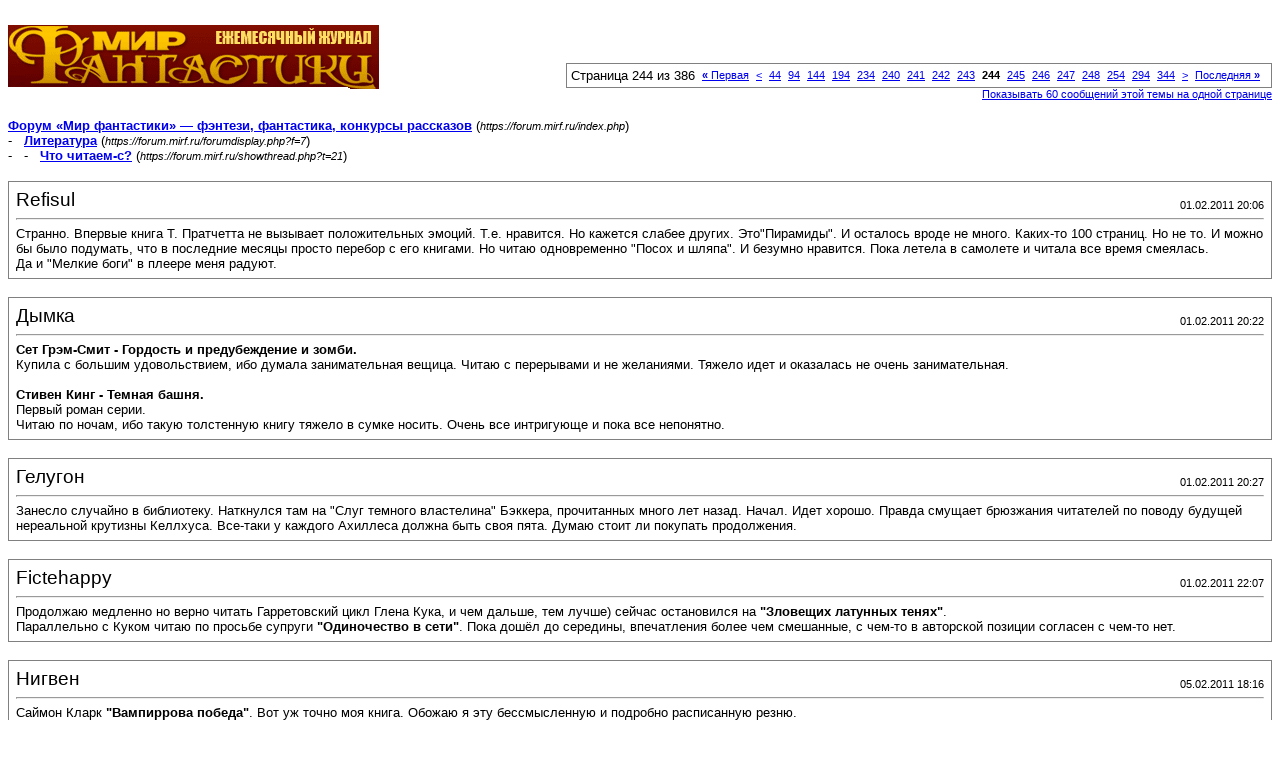

--- FILE ---
content_type: text/html; charset=windows-1251
request_url: https://forum.mirf.ru/printthread.php?s=acadf7e824af778c6fb9ae2d1cc36687&t=21&pp=20&page=244
body_size: 7270
content:
<!DOCTYPE html PUBLIC "-//W3C//DTD XHTML 1.0 Transitional//EN" "http://www.w3.org/TR/xhtml1/DTD/xhtml1-transitional.dtd">
<html xmlns="http://www.w3.org/1999/xhtml" dir="ltr" lang="ru">
<head>
<meta http-equiv="Content-Type" content="text/html; charset=windows-1251" />
<meta name="generator" content="vBulletin 3.8.4" />
<title>Форум «Мир фантастики» — фэнтези, фантастика, конкурсы рассказов -  Что читаем-с?</title>
<style type="text/css">
<!--
td, p, li, div
{
	font: 10pt verdana, geneva, lucida, 'lucida grande', arial, helvetica, sans-serif;
}
.smallfont
{
	font-size: 11px;
}
.tborder
{
	border: 1px solid #808080;
}
.thead
{
	background-color: #EEEEEE;
}
.page
{
	background-color: #FFFFFF;
	color: #000000;
}
-->
</style>
</head>
<body class="page">

<table cellpadding="0" cellspacing="0" border="0" width="100%">
<tr valign="bottom">
	<td><a href="https://forum.mirf.ru/"><img src="images/mf/_logo.gif" alt="Форум «Мир фантастики» — фэнтези, фантастика, конкурсы рассказов" border="0" /></a></td>
	<td align="right">
		<div class="smallfont"><div class="pagenav" align="right">
<table class="tborder" cellpadding="3" cellspacing="1" border="0">
<tr>
	<td class="vbmenu_control" style="font-weight:normal">Страница 244 из 386</td>
	<td class="alt1" nowrap="nowrap"><a rel="start" class="smallfont" href="printthread.php?s=3f9de33ea81f35e380d4cee4223062c4&amp;t=21&amp;pp=20" title="Первая страница - с 1 по 20 из 7,704"><strong>&laquo;</strong> Первая</a></td>
	<td class="alt1"><a rel="prev" class="smallfont" href="printthread.php?s=3f9de33ea81f35e380d4cee4223062c4&amp;t=21&amp;pp=20&amp;page=243" title="Предыдущая страница - с 4,841 по 4,860 из 7,704">&lt;</a></td>
	<td class="alt1"><a class="smallfont" href="printthread.php?s=3f9de33ea81f35e380d4cee4223062c4&amp;t=21&amp;pp=20&amp;page=44" title="с 861 по 880 из 7,704"><!---200-->44</a></td><td class="alt1"><a class="smallfont" href="printthread.php?s=3f9de33ea81f35e380d4cee4223062c4&amp;t=21&amp;pp=20&amp;page=94" title="с 1,861 по 1,880 из 7,704"><!---150-->94</a></td><td class="alt1"><a class="smallfont" href="printthread.php?s=3f9de33ea81f35e380d4cee4223062c4&amp;t=21&amp;pp=20&amp;page=144" title="с 2,861 по 2,880 из 7,704"><!---100-->144</a></td><td class="alt1"><a class="smallfont" href="printthread.php?s=3f9de33ea81f35e380d4cee4223062c4&amp;t=21&amp;pp=20&amp;page=194" title="с 3,861 по 3,880 из 7,704"><!---50-->194</a></td><td class="alt1"><a class="smallfont" href="printthread.php?s=3f9de33ea81f35e380d4cee4223062c4&amp;t=21&amp;pp=20&amp;page=234" title="с 4,661 по 4,680 из 7,704"><!---10-->234</a></td><td class="alt1"><a class="smallfont" href="printthread.php?s=3f9de33ea81f35e380d4cee4223062c4&amp;t=21&amp;pp=20&amp;page=240" title="с 4,781 по 4,800 из 7,704">240</a></td><td class="alt1"><a class="smallfont" href="printthread.php?s=3f9de33ea81f35e380d4cee4223062c4&amp;t=21&amp;pp=20&amp;page=241" title="с 4,801 по 4,820 из 7,704">241</a></td><td class="alt1"><a class="smallfont" href="printthread.php?s=3f9de33ea81f35e380d4cee4223062c4&amp;t=21&amp;pp=20&amp;page=242" title="с 4,821 по 4,840 из 7,704">242</a></td><td class="alt1"><a class="smallfont" href="printthread.php?s=3f9de33ea81f35e380d4cee4223062c4&amp;t=21&amp;pp=20&amp;page=243" title="с 4,841 по 4,860 из 7,704">243</a></td>	<td class="alt2"><span class="smallfont" title="Показано с 4,861 по 4,880 из 7,704."><strong>244</strong></span></td>
 <td class="alt1"><a class="smallfont" href="printthread.php?s=3f9de33ea81f35e380d4cee4223062c4&amp;t=21&amp;pp=20&amp;page=245" title="с 4,881 по 4,900 из 7,704">245</a></td><td class="alt1"><a class="smallfont" href="printthread.php?s=3f9de33ea81f35e380d4cee4223062c4&amp;t=21&amp;pp=20&amp;page=246" title="с 4,901 по 4,920 из 7,704">246</a></td><td class="alt1"><a class="smallfont" href="printthread.php?s=3f9de33ea81f35e380d4cee4223062c4&amp;t=21&amp;pp=20&amp;page=247" title="с 4,921 по 4,940 из 7,704">247</a></td><td class="alt1"><a class="smallfont" href="printthread.php?s=3f9de33ea81f35e380d4cee4223062c4&amp;t=21&amp;pp=20&amp;page=248" title="с 4,941 по 4,960 из 7,704">248</a></td><td class="alt1"><a class="smallfont" href="printthread.php?s=3f9de33ea81f35e380d4cee4223062c4&amp;t=21&amp;pp=20&amp;page=254" title="с 5,061 по 5,080 из 7,704"><!--+10-->254</a></td><td class="alt1"><a class="smallfont" href="printthread.php?s=3f9de33ea81f35e380d4cee4223062c4&amp;t=21&amp;pp=20&amp;page=294" title="с 5,861 по 5,880 из 7,704"><!--+50-->294</a></td><td class="alt1"><a class="smallfont" href="printthread.php?s=3f9de33ea81f35e380d4cee4223062c4&amp;t=21&amp;pp=20&amp;page=344" title="с 6,861 по 6,880 из 7,704"><!--+100-->344</a></td>
	<td class="alt1"><a rel="next" class="smallfont" href="printthread.php?s=3f9de33ea81f35e380d4cee4223062c4&amp;t=21&amp;pp=20&amp;page=245" title="Следующая страница - с 4,881 по 4,900 из 7,704">&gt;</a></td>
	<td class="alt1" nowrap="nowrap"><a class="smallfont" href="printthread.php?s=3f9de33ea81f35e380d4cee4223062c4&amp;t=21&amp;pp=20&amp;page=386" title="Последняя страница - с 7,701 по 7,704 из 7,704">Последняя <strong>&raquo;</strong></a></td>
	<td class="vbmenu_control" title="printthread.php?s=3f9de33ea81f35e380d4cee4223062c4&amp;t=21&amp;pp=20"><a name="PageNav"></a></td>
</tr>
</table>
</div></div>
		
		<div class="smallfont"><a href="printthread.php?s=3f9de33ea81f35e380d4cee4223062c4&amp;t=21&amp;pp=60">Показывать 60 сообщений этой темы на одной странице</a></div>
		
	</td>
</tr>
</table>

<br />

<div>
	<a href="https://forum.mirf.ru/index.php" accesskey="1"><strong>Форум «Мир фантастики» — фэнтези, фантастика, конкурсы рассказов</strong></a>
	(<span class="smallfont"><em>https://forum.mirf.ru/index.php</em></span>)
</div>
<div>
	- &nbsp; <a href="forumdisplay.php?f=7"><strong>Литература</strong></a>
	(<span class="smallfont"><em>https://forum.mirf.ru/forumdisplay.php?f=7</em></span>)
</div>
<div>
	- &nbsp; - &nbsp;  <a href="showthread.php?t=21" accesskey="3"><strong>Что читаем-с?</strong></a>
	(<span class="smallfont"><em>https://forum.mirf.ru/showthread.php?t=21</em></span>)
</div>

<br />

<table class="tborder" cellpadding="6" cellspacing="1" border="0" width="100%">
<tr>
	<td class="page">

		<table cellpadding="0" cellspacing="0" border="0" width="100%">
		<tr valign="bottom">
			<td style="font-size:14pt">Refisul</td>
			<td class="smallfont" align="right">01.02.2011 20:06</td>
		</tr>
		</table>

		<hr />

		
		

		<div>Странно. Впервые книга Т. Пратчетта не  вызывает положительных эмоций. Т.е. нравится. Но кажется слабее других. Это&quot;Пирамиды&quot;. И осталось вроде не много. Каких-то 100 страниц. Но не то. И можно бы было подумать, что в последние месяцы просто перебор с его книгами. Но читаю одновременно &quot;Посох и шляпа&quot;. И безумно нравится. Пока летела в самолете и читала все время смеялась. <br />
Да и &quot;Мелкие боги&quot; в плеере меня радуют.</div>
	</td>
</tr>
</table>
<br /><table class="tborder" cellpadding="6" cellspacing="1" border="0" width="100%">
<tr>
	<td class="page">

		<table cellpadding="0" cellspacing="0" border="0" width="100%">
		<tr valign="bottom">
			<td style="font-size:14pt">Дымка</td>
			<td class="smallfont" align="right">01.02.2011 20:22</td>
		</tr>
		</table>

		<hr />

		
		

		<div><b>Сет Грэм-Смит - Гордость и предубеждение и зомби. </b><br />
Купила с большим удовольствием, ибо думала занимательная вещица. Читаю с перерывами и не желаниями. Тяжело идет и оказалась не очень занимательная.<br />
<br />
<b>Стивен Кинг - Темная башня.</b> <br />
Первый роман серии.<br />
Читаю по ночам, ибо такую толстенную книгу тяжело в сумке носить. Очень все интригующе и пока все непонятно.</div>
	</td>
</tr>
</table>
<br /><table class="tborder" cellpadding="6" cellspacing="1" border="0" width="100%">
<tr>
	<td class="page">

		<table cellpadding="0" cellspacing="0" border="0" width="100%">
		<tr valign="bottom">
			<td style="font-size:14pt">Гелугон</td>
			<td class="smallfont" align="right">01.02.2011 20:27</td>
		</tr>
		</table>

		<hr />

		
		

		<div>Занесло случайно в библиотеку. Наткнулся там на &quot;Слуг темного властелина&quot; Бэккера, прочитанных много лет назад. Начал. Идет хорошо. Правда смущает брюзжания читателей по поводу будущей нереальной крутизны Келлхуса. Все-таки у каждого Ахиллеса должна быть своя пята. Думаю стоит ли покупать продолжения.</div>
	</td>
</tr>
</table>
<br /><table class="tborder" cellpadding="6" cellspacing="1" border="0" width="100%">
<tr>
	<td class="page">

		<table cellpadding="0" cellspacing="0" border="0" width="100%">
		<tr valign="bottom">
			<td style="font-size:14pt">Fictehappy</td>
			<td class="smallfont" align="right">01.02.2011 22:07</td>
		</tr>
		</table>

		<hr />

		
		

		<div>Продолжаю медленно но верно читать Гарретовский цикл Глена Кука, и чем дальше, тем лучше) сейчас остановился на <b>&quot;Зловещих латунных тенях&quot;</b>. <br />
Параллельно с Куком читаю по просьбе супруги <b>&quot;Одиночество в сети&quot;</b>. Пока дошёл до середины, впечатления более чем смешанные, с чем-то в авторской позиции согласен с чем-то нет.</div>
	</td>
</tr>
</table>
<br /><table class="tborder" cellpadding="6" cellspacing="1" border="0" width="100%">
<tr>
	<td class="page">

		<table cellpadding="0" cellspacing="0" border="0" width="100%">
		<tr valign="bottom">
			<td style="font-size:14pt">Нигвен</td>
			<td class="smallfont" align="right">05.02.2011 18:16</td>
		</tr>
		</table>

		<hr />

		
		

		<div>Саймон Кларк<b> &quot;Вампиррова победа&quot;</b>. Вот уж точно моя книга. Обожаю я эту бессмысленную и подробно расписанную резню.</div>
	</td>
</tr>
</table>
<br /><table class="tborder" cellpadding="6" cellspacing="1" border="0" width="100%">
<tr>
	<td class="page">

		<table cellpadding="0" cellspacing="0" border="0" width="100%">
		<tr valign="bottom">
			<td style="font-size:14pt">Argumentator</td>
			<td class="smallfont" align="right">05.02.2011 20:46</td>
		</tr>
		</table>

		<hr />

		
		

		<div><b>Гелугон</b>, покупать - не обязательно, однако прочесть рекомендую. Келлхус, конечно, будет пугать крутизной нереальной, но он, к счастью - не единственный персонаж книги. И уж точно не самый симпатичный.<br />
<br />
Сам дочитываю <b>&quot;Золотой ключ&quot; Кейт Элиот, Мелани Роун, Дженнифер Роберсон</b>. Фентези в духе эпохи Возрождения и очень заметно женское, т.к. изрядно отдает любовным романом. Но, тем не менее - симпатичное. Не без некоторого количества наивности и банальностей, однако с персонажами, ощутимо вызывающими чувства. Где-то на 8/10.<br />
<br />
Планирую ознакомиться с &quot;<b>Эволюцией военного дела</b>&quot; за авторством <b>Свечина</b>. Сегодня увидел в историческом отделе, просмотрел одну главу - заинтересовало.</div>
	</td>
</tr>
</table>
<br /><table class="tborder" cellpadding="6" cellspacing="1" border="0" width="100%">
<tr>
	<td class="page">

		<table cellpadding="0" cellspacing="0" border="0" width="100%">
		<tr valign="bottom">
			<td style="font-size:14pt">Warlock9000</td>
			<td class="smallfont" align="right">05.02.2011 21:37</td>
		</tr>
		</table>

		<hr />

		
		

		<div>Прочитал <b>&quot;Брошенное королевство&quot; Феликса Креса </b>- последняя на данный момент книга из полюбившейся &quot;Черной фэнтези&quot;.<br />
Собственно тем, кто с прошлыми романами из данного мира не знаком, то читать не стоит. Чтобы понять о чем собственно роман необходимо обязательно ознакомиться с &quot;Громбелардской легендой&quot; и &quot;Королем просторов&quot;, иначе понять что-либо будет затруднительно.<br />
Мне роман очень понравился. Герои из прошлых книг, возвращение в горы Громбеларда, все очень по-кресовски.<br />
В общем кому прошлые романы нравятся - читать обязательно.<br />
<br />
А вообще пора браться за &quot;Игру престолов&quot;. Стыдно, но до сих пор не читал.(</div>
	</td>
</tr>
</table>
<br /><table class="tborder" cellpadding="6" cellspacing="1" border="0" width="100%">
<tr>
	<td class="page">

		<table cellpadding="0" cellspacing="0" border="0" width="100%">
		<tr valign="bottom">
			<td style="font-size:14pt">Гелугон</td>
			<td class="smallfont" align="right">05.02.2011 21:45</td>
		</tr>
		</table>

		<hr />

		
		

		<div><b>Warlock9000</b>, стыдись!!!<br />
<br />
Начал Мелких богов. Вроде бы в планах стоит целый вагон несериальных книг, которые надо прочесть, однако Пратчетт вцепился мертвой хваткой и не собирается отпускать меня. А ведь впереди еще свыше двадцати книг.</div>
	</td>
</tr>
</table>
<br /><table class="tborder" cellpadding="6" cellspacing="1" border="0" width="100%">
<tr>
	<td class="page">

		<table cellpadding="0" cellspacing="0" border="0" width="100%">
		<tr valign="bottom">
			<td style="font-size:14pt">AnneLinn</td>
			<td class="smallfont" align="right">05.02.2011 21:53</td>
		</tr>
		</table>

		<hr />

		
		

		<div><b>Гелугон</b>, счастливец!<br />
А я вот не могу сосредоточиться на одном цикле, за разнообразием гонюсь). Но в последнее время замаячила благородная цель: купить и прочитать всю трилогию Сапковского о Рейневане.</div>
	</td>
</tr>
</table>
<br /><table class="tborder" cellpadding="6" cellspacing="1" border="0" width="100%">
<tr>
	<td class="page">

		<table cellpadding="0" cellspacing="0" border="0" width="100%">
		<tr valign="bottom">
			<td style="font-size:14pt">Taktonada</td>
			<td class="smallfont" align="right">06.02.2011 17:36</td>
		</tr>
		</table>

		<hr />

		
		

		<div><div style="margin:20px; margin-top:5px; ">
	<div class="smallfont" style="margin-bottom:2px">Цитата:</div>
	<table cellpadding="6" cellspacing="0" border="0" width="100%">
	<tr>
		<td class="alt2">
			<hr />
			
				<div>
					Сообщение от <strong>Гелугон</strong>
					(Сообщение 1052953)
				</div>
				<div style="font-style:italic">Начал Мелких богов. Вроде бы в планах стоит целый вагон несериальных книг, которые надо прочесть, однако Пратчетт вцепился мертвой хваткой и не собирается отпускать меня. А ведь впереди еще свыше двадцати книг.</div>
			
			<hr />
		</td>
	</tr>
	</table>
</div>:happy: Пратчетт - он такой.<br />
А я вот Дяченковскую <b>Vita nostra</b> поглотила, за сутки. Сутки - буквально, потому что ночь почти не спала, так в чтение втянулась. Хотя очучения от процесса были весьма неприятны и немного схожи с теми, что испытывала главгероиня при метаморфозе :wink: Немного. Я до этого у Дяченко только цикл про Скитальцев читала, так вот, ощущения были примерно такие же, хотя и на порядок меньше, - постоянного напряжения, как будто вот-вот случится что-то совсем неправильное и непоправимое, жути.. При этом прерывать чтение вовсе не хочется, интересно же. Очень странные впечатления.<br />
<br />
З.Ы. Вообще иногда, не очень часто, у меня во время или после прочтения книги возникает острое чувство сожаления, что это не я написала. Vita nostra - одна из таких книг.</div>
	</td>
</tr>
</table>
<br /><table class="tborder" cellpadding="6" cellspacing="1" border="0" width="100%">
<tr>
	<td class="page">

		<table cellpadding="0" cellspacing="0" border="0" width="100%">
		<tr valign="bottom">
			<td style="font-size:14pt">Wizard</td>
			<td class="smallfont" align="right">06.02.2011 18:20</td>
		</tr>
		</table>

		<hr />

		
		

		<div>Ник Перумов - дилогия &quot;Империя превыше всего&quot;, том первый &quot;Череп на рукаве&quot;. <br />
<br />
Живое, проникновенное чтение. Со всеми гадостями и прекрасными моментами (хотя гадостей там явно больше). Пока захватывает дух. Боюсь нарваться на банальность...</div>
	</td>
</tr>
</table>
<br /><table class="tborder" cellpadding="6" cellspacing="1" border="0" width="100%">
<tr>
	<td class="page">

		<table cellpadding="0" cellspacing="0" border="0" width="100%">
		<tr valign="bottom">
			<td style="font-size:14pt">Леди N.</td>
			<td class="smallfont" align="right">07.02.2011 00:55</td>
		</tr>
		</table>

		<hr />

		
		

		<div>Иду дальше по Гюго. Перечитываю &quot;Девяносто третий год&quot;. Когда-то эта книга произвела на меня большое впечатление. Буду сравнивать)</div>
	</td>
</tr>
</table>
<br /><table class="tborder" cellpadding="6" cellspacing="1" border="0" width="100%">
<tr>
	<td class="page">

		<table cellpadding="0" cellspacing="0" border="0" width="100%">
		<tr valign="bottom">
			<td style="font-size:14pt">Franka</td>
			<td class="smallfont" align="right">07.02.2011 12:29</td>
		</tr>
		</table>

		<hr />

		
		

		<div>Увлеклась графическими новеллами, причем исключительно европейскими. Манара с &quot;Золотым ослом&quot; и &quot;Борджиа&quot; уже давно нравился, теперь добавились &quot;Реквием&quot; и &quot;Стервятники&quot; со &quot;Скорпионом&quot;. Очень жалею, что самые красивые и интересные *пока* работы не на английском. Хочется быть полиглотом. <br />
Признаться, я недооценивала возможности графической новеллы. Там есть и прекрасный, выразительный, невероятно техничный рисунок, и отличный сюжет. В то же время, с марвелловскими творениями знакомиться нет ну никакого желания.</div>
	</td>
</tr>
</table>
<br /><table class="tborder" cellpadding="6" cellspacing="1" border="0" width="100%">
<tr>
	<td class="page">

		<table cellpadding="0" cellspacing="0" border="0" width="100%">
		<tr valign="bottom">
			<td style="font-size:14pt">Waterplz</td>
			<td class="smallfont" align="right">07.02.2011 12:48</td>
		</tr>
		</table>

		<hr />

		
		

		<div>Приостановил знакомство с Нилом Стивенсоном. Не перестаю удивляться бездарности &quot;Лавины&quot; по сравнению с &quot;Ртутью&quot; и &quot;Криптономиконом&quot;. Неровно пишет, слишком видна &quot;техническая&quot; сторона литературы. Но очень разносторонний автор, мало кто сможет писать о позднем средневековье, второй мировой, современном мире и недалеком будущем.<br />
Сейчас просматриваю &quot;Лекции по зарубежной литературе&quot; Набокова, перед тем как приобщиться к &quot;Лолите&quot;.</div>
	</td>
</tr>
</table>
<br /><table class="tborder" cellpadding="6" cellspacing="1" border="0" width="100%">
<tr>
	<td class="page">

		<table cellpadding="0" cellspacing="0" border="0" width="100%">
		<tr valign="bottom">
			<td style="font-size:14pt">конкистадор</td>
			<td class="smallfont" align="right">08.02.2011 10:09</td>
		</tr>
		</table>

		<hr />

		
		

		<div>Прочитал в выходные &quot;Если вчера война...&quot; Олега Таругина.<br />
Если честно - это лучшая АИ, что я читал за последние годы. Нопомнило &quot;Одиссей покидает Итаку&quot; Звягинцева - но с другим знаком. и лучше.</div>
	</td>
</tr>
</table>
<br /><table class="tborder" cellpadding="6" cellspacing="1" border="0" width="100%">
<tr>
	<td class="page">

		<table cellpadding="0" cellspacing="0" border="0" width="100%">
		<tr valign="bottom">
			<td style="font-size:14pt">Corval</td>
			<td class="smallfont" align="right">08.02.2011 22:41</td>
		</tr>
		</table>

		<hr />

		
		

		<div>Прочитал <b>&quot;Старикам тут не место&quot; Кормака Маккарти</b>. Возможно, не смотри я ранее фильм Коэнов, роман показался бы мне более интересным и захватывающим. А так, ничего особенного я в нем не увидел. Личность Чигура уже известна, а ничего более выдающегося в книге нету.<br />
Хотя вещь конечно поучительная, жесткая, с намеком на то, какое мы себе выбираем будущее. И тем не менее &quot;провинциальные американские городки&quot; уже в печенках сидят, ей-богу. Единственные вещи об этих пресловутых городках я могу читать только у Саймака, благодаря его неизменному оптимизму. <br />
В общем, Маккарти неплох, но впечатляет одним только Чигуром. В остальном - все это уже неоднократно видели...</div>
	</td>
</tr>
</table>
<br /><table class="tborder" cellpadding="6" cellspacing="1" border="0" width="100%">
<tr>
	<td class="page">

		<table cellpadding="0" cellspacing="0" border="0" width="100%">
		<tr valign="bottom">
			<td style="font-size:14pt">Степан Грубиянов</td>
			<td class="smallfont" align="right">08.02.2011 22:45</td>
		</tr>
		</table>

		<hr />

		
		

		<div>&quot;Анну Каренину&quot; читаю. Зачитался. Вы знаете, Толстой - молодец! :-)</div>
	</td>
</tr>
</table>
<br /><table class="tborder" cellpadding="6" cellspacing="1" border="0" width="100%">
<tr>
	<td class="page">

		<table cellpadding="0" cellspacing="0" border="0" width="100%">
		<tr valign="bottom">
			<td style="font-size:14pt">AnneLinn</td>
			<td class="smallfont" align="right">08.02.2011 23:30</td>
		</tr>
		</table>

		<hr />

		
		

		<div>На данный конкретный момент наслаждаюсь поэзией Франсуа Вийона. И подготовка к экзамену может быть приятной.</div>
	</td>
</tr>
</table>
<br /><table class="tborder" cellpadding="6" cellspacing="1" border="0" width="100%">
<tr>
	<td class="page">

		<table cellpadding="0" cellspacing="0" border="0" width="100%">
		<tr valign="bottom">
			<td style="font-size:14pt">Диана</td>
			<td class="smallfont" align="right">09.02.2011 16:44</td>
		</tr>
		</table>

		<hr />

		
		

		<div>&quot;Воскресение&quot; Лев Толстой.<br />
 Самая страшная книга всех времен и народов.</div>
	</td>
</tr>
</table>
<br /><table class="tborder" cellpadding="6" cellspacing="1" border="0" width="100%">
<tr>
	<td class="page">

		<table cellpadding="0" cellspacing="0" border="0" width="100%">
		<tr valign="bottom">
			<td style="font-size:14pt">Lawliet (L)</td>
			<td class="smallfont" align="right">09.02.2011 17:02</td>
		</tr>
		</table>

		<hr />

		
		

		<div>Сейчас читаю &quot;Бойцовский клуб&quot; Чака Паланика. Фильм Финчера обожаю, и как-то раз уже брался за книгу, но первый раз не пошло. Мысли автора о нынешнем обществе потребления и человеке, который пытается вырваться из него заставляют о многом задуматься.<br />
<br />
<div style="margin:20px; margin-top:5px; ">
	<div class="smallfont" style="margin-bottom:2px">Цитата:</div>
	<table cellpadding="6" cellspacing="0" border="0" width="100%">
	<tr>
		<td class="alt2">
			<hr />
			
				<div>
					Сообщение от <strong>Диана</strong>
					(Сообщение 1055935)
				</div>
				<div style="font-style:italic">&quot;Воскресение&quot; Лев Толстой.<br />
 Самая страшная книга всех времен и народов.</div>
			
			<hr />
		</td>
	</tr>
	</table>
</div>Заинтриговали. И что же там такого страшного?</div>
	</td>
</tr>
</table>
<br />

<br />

<table cellpadding="0" cellspacing="0" border="0" width="100%">
<tr valign="top">
	<td class="smallfont">Текущее время: <span class="time">07:41</span>. Часовой пояс GMT +3.</td>
	<td align="right">
		<div class="smallfont"><div class="pagenav" align="right">
<table class="tborder" cellpadding="3" cellspacing="1" border="0">
<tr>
	<td class="vbmenu_control" style="font-weight:normal">Страница 244 из 386</td>
	<td class="alt1" nowrap="nowrap"><a rel="start" class="smallfont" href="printthread.php?s=3f9de33ea81f35e380d4cee4223062c4&amp;t=21&amp;pp=20" title="Первая страница - с 1 по 20 из 7,704"><strong>&laquo;</strong> Первая</a></td>
	<td class="alt1"><a rel="prev" class="smallfont" href="printthread.php?s=3f9de33ea81f35e380d4cee4223062c4&amp;t=21&amp;pp=20&amp;page=243" title="Предыдущая страница - с 4,841 по 4,860 из 7,704">&lt;</a></td>
	<td class="alt1"><a class="smallfont" href="printthread.php?s=3f9de33ea81f35e380d4cee4223062c4&amp;t=21&amp;pp=20&amp;page=44" title="с 861 по 880 из 7,704"><!---200-->44</a></td><td class="alt1"><a class="smallfont" href="printthread.php?s=3f9de33ea81f35e380d4cee4223062c4&amp;t=21&amp;pp=20&amp;page=94" title="с 1,861 по 1,880 из 7,704"><!---150-->94</a></td><td class="alt1"><a class="smallfont" href="printthread.php?s=3f9de33ea81f35e380d4cee4223062c4&amp;t=21&amp;pp=20&amp;page=144" title="с 2,861 по 2,880 из 7,704"><!---100-->144</a></td><td class="alt1"><a class="smallfont" href="printthread.php?s=3f9de33ea81f35e380d4cee4223062c4&amp;t=21&amp;pp=20&amp;page=194" title="с 3,861 по 3,880 из 7,704"><!---50-->194</a></td><td class="alt1"><a class="smallfont" href="printthread.php?s=3f9de33ea81f35e380d4cee4223062c4&amp;t=21&amp;pp=20&amp;page=234" title="с 4,661 по 4,680 из 7,704"><!---10-->234</a></td><td class="alt1"><a class="smallfont" href="printthread.php?s=3f9de33ea81f35e380d4cee4223062c4&amp;t=21&amp;pp=20&amp;page=240" title="с 4,781 по 4,800 из 7,704">240</a></td><td class="alt1"><a class="smallfont" href="printthread.php?s=3f9de33ea81f35e380d4cee4223062c4&amp;t=21&amp;pp=20&amp;page=241" title="с 4,801 по 4,820 из 7,704">241</a></td><td class="alt1"><a class="smallfont" href="printthread.php?s=3f9de33ea81f35e380d4cee4223062c4&amp;t=21&amp;pp=20&amp;page=242" title="с 4,821 по 4,840 из 7,704">242</a></td><td class="alt1"><a class="smallfont" href="printthread.php?s=3f9de33ea81f35e380d4cee4223062c4&amp;t=21&amp;pp=20&amp;page=243" title="с 4,841 по 4,860 из 7,704">243</a></td>	<td class="alt2"><span class="smallfont" title="Показано с 4,861 по 4,880 из 7,704."><strong>244</strong></span></td>
 <td class="alt1"><a class="smallfont" href="printthread.php?s=3f9de33ea81f35e380d4cee4223062c4&amp;t=21&amp;pp=20&amp;page=245" title="с 4,881 по 4,900 из 7,704">245</a></td><td class="alt1"><a class="smallfont" href="printthread.php?s=3f9de33ea81f35e380d4cee4223062c4&amp;t=21&amp;pp=20&amp;page=246" title="с 4,901 по 4,920 из 7,704">246</a></td><td class="alt1"><a class="smallfont" href="printthread.php?s=3f9de33ea81f35e380d4cee4223062c4&amp;t=21&amp;pp=20&amp;page=247" title="с 4,921 по 4,940 из 7,704">247</a></td><td class="alt1"><a class="smallfont" href="printthread.php?s=3f9de33ea81f35e380d4cee4223062c4&amp;t=21&amp;pp=20&amp;page=248" title="с 4,941 по 4,960 из 7,704">248</a></td><td class="alt1"><a class="smallfont" href="printthread.php?s=3f9de33ea81f35e380d4cee4223062c4&amp;t=21&amp;pp=20&amp;page=254" title="с 5,061 по 5,080 из 7,704"><!--+10-->254</a></td><td class="alt1"><a class="smallfont" href="printthread.php?s=3f9de33ea81f35e380d4cee4223062c4&amp;t=21&amp;pp=20&amp;page=294" title="с 5,861 по 5,880 из 7,704"><!--+50-->294</a></td><td class="alt1"><a class="smallfont" href="printthread.php?s=3f9de33ea81f35e380d4cee4223062c4&amp;t=21&amp;pp=20&amp;page=344" title="с 6,861 по 6,880 из 7,704"><!--+100-->344</a></td>
	<td class="alt1"><a rel="next" class="smallfont" href="printthread.php?s=3f9de33ea81f35e380d4cee4223062c4&amp;t=21&amp;pp=20&amp;page=245" title="Следующая страница - с 4,881 по 4,900 из 7,704">&gt;</a></td>
	<td class="alt1" nowrap="nowrap"><a class="smallfont" href="printthread.php?s=3f9de33ea81f35e380d4cee4223062c4&amp;t=21&amp;pp=20&amp;page=386" title="Последняя страница - с 7,701 по 7,704 из 7,704">Последняя <strong>&raquo;</strong></a></td>
	<td class="vbmenu_control" title="printthread.php?s=3f9de33ea81f35e380d4cee4223062c4&amp;t=21&amp;pp=20"><a name="PageNav"></a></td>
</tr>
</table>
</div></div>
		
		<div class="smallfont"><a href="printthread.php?s=3f9de33ea81f35e380d4cee4223062c4&amp;t=21&amp;pp=60">Показывать 60 сообщений этой темы на одной странице</a></div>
		
	</td>
</tr>
</table>

<p class="smallfont" align="center">
	Powered by vBulletin&reg; Version 3.8.4<br />Copyright &copy;2000 - 2026, Jelsoft Enterprises Ltd. 
	<br />
	
</p>

</body>
</html>